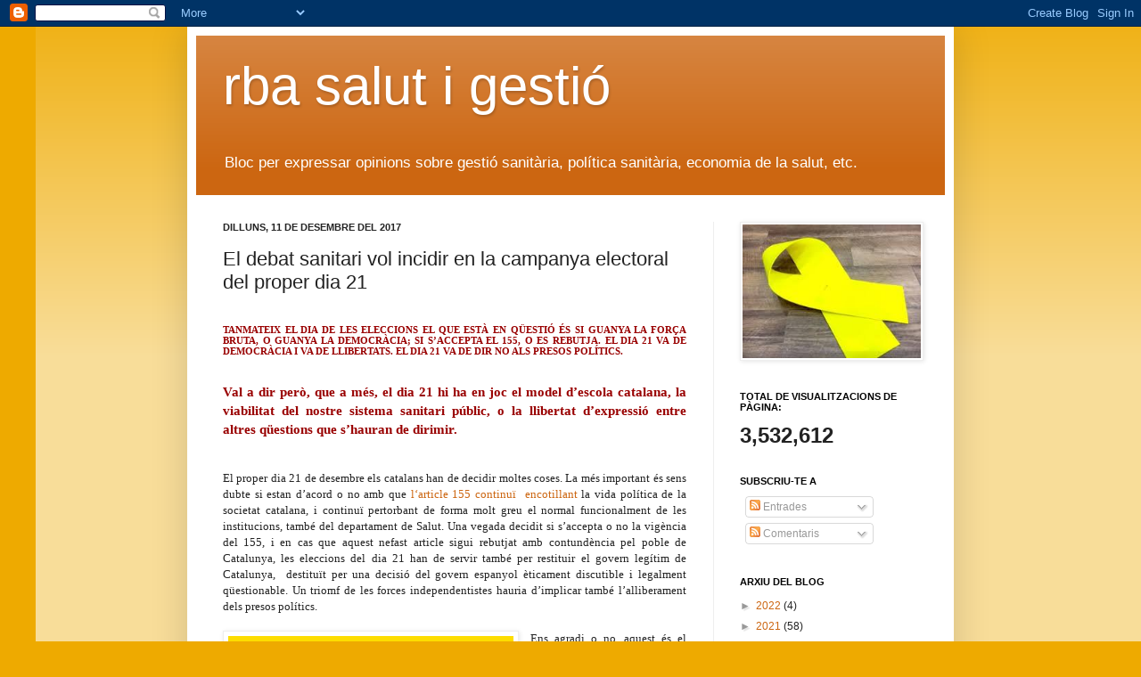

--- FILE ---
content_type: text/html; charset=UTF-8
request_url: https://rbasalutigestio.blogspot.com/b/stats?style=BLACK_TRANSPARENT&timeRange=ALL_TIME&token=APq4FmD7ERcYdT7X5-qqum_vXJ1BXkXd8A61VeqyR3GD44m1q-t2MEEdGGou1_ZHgQ_4cizRNXtuXEjE1nS0CvoDAXsJm4Ey0A
body_size: -15
content:
{"total":3532612,"sparklineOptions":{"backgroundColor":{"fillOpacity":0.1,"fill":"#000000"},"series":[{"areaOpacity":0.3,"color":"#202020"}]},"sparklineData":[[0,15],[1,34],[2,33],[3,25],[4,15],[5,34],[6,56],[7,23],[8,26],[9,44],[10,35],[11,56],[12,36],[13,44],[14,32],[15,27],[16,99],[17,48],[18,45],[19,55],[20,37],[21,39],[22,67],[23,10],[24,44],[25,8],[26,9],[27,8],[28,8],[29,6]],"nextTickMs":514285}